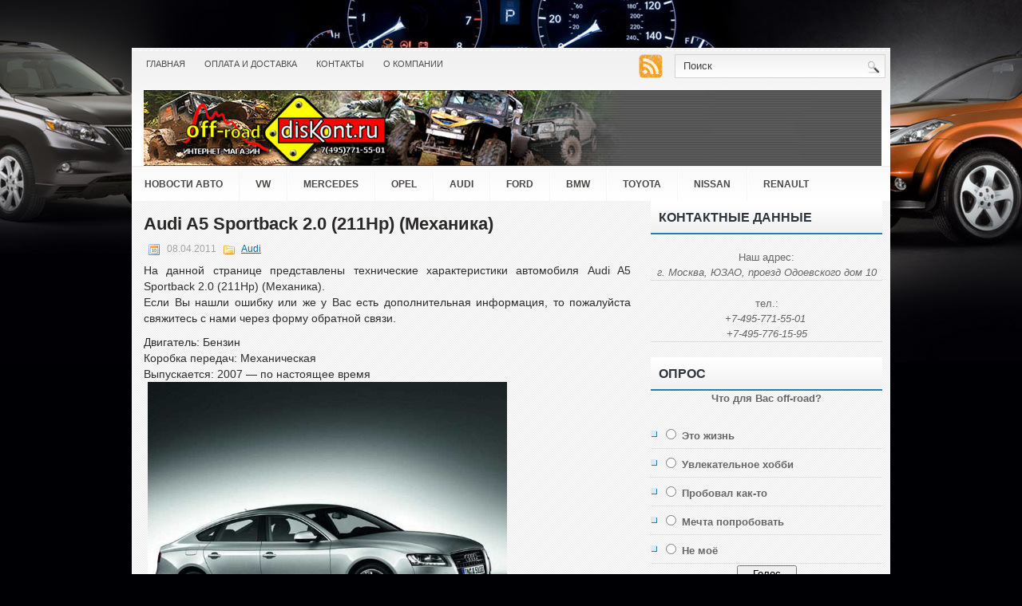

--- FILE ---
content_type: text/html; charset=UTF-8
request_url: https://www.off-road-diskont.ru/audi-a5-sportback-2-0-211hp-mexanika.html
body_size: 12043
content:
<!DOCTYPE html PUBLIC "-//W3C//DTD XHTML 1.0 Transitional//EN" "//www.w3.org/TR/xhtml1/DTD/xhtml1-transitional.dtd">
<html xmlns="//www.w3.org/1999/xhtml" lang="ru-RU"
	prefix="og: https://ogp.me/ns#" >
<head profile="//gmpg.org/xfn/11">
<meta http-equiv="Content-Type" content="text/html; charset=UTF-8" />

<link rel="stylesheet" href="https://www.off-road-diskont.ru/wp-content/themes/BaikalOffroad/css/screen.css" type="text/css" media="screen, projection" />
<link rel="stylesheet" href="https://www.off-road-diskont.ru/wp-content/themes/BaikalOffroad/css/print.css" type="text/css" media="print" />
<!--[if IE]><link rel="stylesheet" href="https://www.off-road-diskont.ru/wp-content/themes/BaikalOffroad/css/ie.css" type="text/css" media="screen, projection"><![endif]-->
<link rel="stylesheet" href="https://www.off-road-diskont.ru/wp-content/themes/BaikalOffroad/style.css" type="text/css" media="screen" />
<link rel="alternate" type="application/rss+xml" title="Автозапчасти, интернет магазин автозапчастей, тюнинг внедорожников, авто запчасти RSS Feed" href="https://www.off-road-diskont.ru/feed" />
<link rel="alternate" type="application/atom+xml" title="Автозапчасти, интернет магазин автозапчастей, тюнинг внедорожников, авто запчасти Atom Feed" href="https://www.off-road-diskont.ru/feed/atom" />
<link rel="pingback" href="https://www.off-road-diskont.ru/xmlrpc.php" />
<script src="https://www.off-road-diskont.ru/wp-content/themes/BaikalOffroad/menu/mootools-1.2.5-core-yc.js" type="text/javascript"></script>
<link rel="stylesheet" href="https://www.off-road-diskont.ru/wp-content/themes/BaikalOffroad/menu/MenuMatic.css" type="text/css" media="screen" charset="utf-8" />
<script src="https://www.off-road-diskont.ru/wp-content/themes/BaikalOffroad/menu/MenuMatic_0.68.3.js" type="text/javascript" charset="utf-8"></script>


		<!-- All in One SEO 4.0.18 -->
		<title>Характеристики Audi A5 Sportback 2.0 (211Hp) (Механика)</title>
		<meta name="description" content="Технические характеристики автомобиля Audi A5 Sportback 2.0 (211Hp) (Механика)."/>
		<meta name="robots" content="max-snippet:-1, max-image-preview:large, max-video-preview:-1"/>
		<meta name="keywords" content="a5 sportback,механическая,бензин,audi" />
		<link rel="canonical" href="https://www.off-road-diskont.ru/audi-a5-sportback-2-0-211hp-mexanika.html" />
		<meta property="og:site_name" content="Автозапчасти, интернет магазин автозапчастей, тюнинг внедорожников, авто запчасти | Off-road-diskont.ru -интернет магазин по продаже автомобильных запчастей. Тюнинг и запчасти к внедорожникам." />
		<meta property="og:type" content="article" />
		<meta property="og:title" content="Характеристики Audi A5 Sportback 2.0 (211Hp) (Механика)" />
		<meta property="og:description" content="Технические характеристики автомобиля Audi A5 Sportback 2.0 (211Hp) (Механика)." />
		<meta property="og:url" content="https://www.off-road-diskont.ru/audi-a5-sportback-2-0-211hp-mexanika.html" />
		<meta property="article:published_time" content="2011-04-08T01:27:58Z" />
		<meta property="article:modified_time" content="2011-04-08T01:27:58Z" />
		<meta property="twitter:card" content="summary" />
		<meta property="twitter:domain" content="www.off-road-diskont.ru" />
		<meta property="twitter:title" content="Характеристики Audi A5 Sportback 2.0 (211Hp) (Механика)" />
		<meta property="twitter:description" content="Технические характеристики автомобиля Audi A5 Sportback 2.0 (211Hp) (Механика)." />
		<meta name="google" content="nositelinkssearchbox" />
		<script type="application/ld+json" class="aioseo-schema">
			{"@context":"https:\/\/schema.org","@graph":[{"@type":"WebSite","@id":"https:\/\/www.off-road-diskont.ru\/#website","url":"https:\/\/www.off-road-diskont.ru\/","name":"\u0410\u0432\u0442\u043e\u0437\u0430\u043f\u0447\u0430\u0441\u0442\u0438, \u0438\u043d\u0442\u0435\u0440\u043d\u0435\u0442 \u043c\u0430\u0433\u0430\u0437\u0438\u043d \u0430\u0432\u0442\u043e\u0437\u0430\u043f\u0447\u0430\u0441\u0442\u0435\u0439, \u0442\u044e\u043d\u0438\u043d\u0433 \u0432\u043d\u0435\u0434\u043e\u0440\u043e\u0436\u043d\u0438\u043a\u043e\u0432, \u0430\u0432\u0442\u043e \u0437\u0430\u043f\u0447\u0430\u0441\u0442\u0438","description":"Off-road-diskont.ru -\u0438\u043d\u0442\u0435\u0440\u043d\u0435\u0442 \u043c\u0430\u0433\u0430\u0437\u0438\u043d \u043f\u043e \u043f\u0440\u043e\u0434\u0430\u0436\u0435 \u0430\u0432\u0442\u043e\u043c\u043e\u0431\u0438\u043b\u044c\u043d\u044b\u0445 \u0437\u0430\u043f\u0447\u0430\u0441\u0442\u0435\u0439. \u0422\u044e\u043d\u0438\u043d\u0433 \u0438 \u0437\u0430\u043f\u0447\u0430\u0441\u0442\u0438 \u043a \u0432\u043d\u0435\u0434\u043e\u0440\u043e\u0436\u043d\u0438\u043a\u0430\u043c.","publisher":{"@id":"https:\/\/www.off-road-diskont.ru\/#organization"}},{"@type":"Organization","@id":"https:\/\/www.off-road-diskont.ru\/#organization","name":"\u0410\u0432\u0442\u043e\u0437\u0430\u043f\u0447\u0430\u0441\u0442\u0438, \u0438\u043d\u0442\u0435\u0440\u043d\u0435\u0442 \u043c\u0430\u0433\u0430\u0437\u0438\u043d \u0430\u0432\u0442\u043e\u0437\u0430\u043f\u0447\u0430\u0441\u0442\u0435\u0439, \u0442\u044e\u043d\u0438\u043d\u0433 \u0432\u043d\u0435\u0434\u043e\u0440\u043e\u0436\u043d\u0438\u043a\u043e\u0432, \u0430\u0432\u0442\u043e \u0437\u0430\u043f\u0447\u0430\u0441\u0442\u0438","url":"https:\/\/www.off-road-diskont.ru\/"},{"@type":"BreadcrumbList","@id":"https:\/\/www.off-road-diskont.ru\/audi-a5-sportback-2-0-211hp-mexanika.html#breadcrumblist","itemListElement":[{"@type":"ListItem","@id":"https:\/\/www.off-road-diskont.ru\/#listItem","position":"1","item":{"@id":"https:\/\/www.off-road-diskont.ru\/#item","name":"\u0413\u043b\u0430\u0432\u043d\u0430\u044f","description":"Off-road-diskont.ru -\u0438\u043d\u0442\u0435\u0440\u043d\u0435\u0442 \u043c\u0430\u0433\u0430\u0437\u0438\u043d \u043f\u043e \u043f\u0440\u043e\u0434\u0430\u0436\u0435 \u0430\u0432\u0442\u043e\u043c\u043e\u0431\u0438\u043b\u044c\u043d\u044b\u0445 \u0437\u0430\u043f\u0447\u0430\u0441\u0442\u0435\u0439. \u0422\u044e\u043d\u0438\u043d\u0433 \u0438 \u0437\u0430\u043f\u0447\u0430\u0441\u0442\u0438 \u043a \u0432\u043d\u0435\u0434\u043e\u0440\u043e\u0436\u043d\u0438\u043a\u0430\u043c.","url":"https:\/\/www.off-road-diskont.ru\/"}}]},{"@type":"Person","@id":"https:\/\/www.off-road-diskont.ru\/author\/achcity#author","url":"https:\/\/www.off-road-diskont.ru\/author\/achcity","name":"achcity"},{"@type":"WebPage","@id":"https:\/\/www.off-road-diskont.ru\/audi-a5-sportback-2-0-211hp-mexanika.html#webpage","url":"https:\/\/www.off-road-diskont.ru\/audi-a5-sportback-2-0-211hp-mexanika.html","name":"\u0425\u0430\u0440\u0430\u043a\u0442\u0435\u0440\u0438\u0441\u0442\u0438\u043a\u0438 Audi A5 Sportback 2.0 (211Hp) (\u041c\u0435\u0445\u0430\u043d\u0438\u043a\u0430)","description":"\u0422\u0435\u0445\u043d\u0438\u0447\u0435\u0441\u043a\u0438\u0435 \u0445\u0430\u0440\u0430\u043a\u0442\u0435\u0440\u0438\u0441\u0442\u0438\u043a\u0438 \u0430\u0432\u0442\u043e\u043c\u043e\u0431\u0438\u043b\u044f Audi A5 Sportback 2.0 (211Hp) (\u041c\u0435\u0445\u0430\u043d\u0438\u043a\u0430).","inLanguage":"ru-RU","isPartOf":{"@id":"https:\/\/www.off-road-diskont.ru\/#website"},"breadcrumb":{"@id":"https:\/\/www.off-road-diskont.ru\/audi-a5-sportback-2-0-211hp-mexanika.html#breadcrumblist"},"author":"https:\/\/www.off-road-diskont.ru\/audi-a5-sportback-2-0-211hp-mexanika.html#author","creator":"https:\/\/www.off-road-diskont.ru\/audi-a5-sportback-2-0-211hp-mexanika.html#author","datePublished":"2011-04-08T01:27:58+00:00","dateModified":"2011-04-08T01:27:58+00:00"},{"@type":"Article","@id":"https:\/\/www.off-road-diskont.ru\/audi-a5-sportback-2-0-211hp-mexanika.html#article","name":"\u0425\u0430\u0440\u0430\u043a\u0442\u0435\u0440\u0438\u0441\u0442\u0438\u043a\u0438 Audi A5 Sportback 2.0 (211Hp) (\u041c\u0435\u0445\u0430\u043d\u0438\u043a\u0430)","description":"\u0422\u0435\u0445\u043d\u0438\u0447\u0435\u0441\u043a\u0438\u0435 \u0445\u0430\u0440\u0430\u043a\u0442\u0435\u0440\u0438\u0441\u0442\u0438\u043a\u0438 \u0430\u0432\u0442\u043e\u043c\u043e\u0431\u0438\u043b\u044f Audi A5 Sportback 2.0 (211Hp) (\u041c\u0435\u0445\u0430\u043d\u0438\u043a\u0430).","headline":"Audi A5 Sportback 2.0 (211Hp) (\u041c\u0435\u0445\u0430\u043d\u0438\u043a\u0430)","author":{"@id":"https:\/\/www.off-road-diskont.ru\/author\/achcity#author"},"publisher":{"@id":"https:\/\/www.off-road-diskont.ru\/#organization"},"datePublished":"2011-04-08T01:27:58+00:00","dateModified":"2011-04-08T01:27:58+00:00","commentCount":"3","articleSection":"Audi, \u0411\u0435\u043d\u0437\u0438\u043d, \u041c\u0435\u0445\u0430\u043d\u0438\u043a\u0430","mainEntityOfPage":{"@id":"https:\/\/www.off-road-diskont.ru\/audi-a5-sportback-2-0-211hp-mexanika.html#webpage"},"isPartOf":{"@id":"https:\/\/www.off-road-diskont.ru\/audi-a5-sportback-2-0-211hp-mexanika.html#webpage"},"image":{"@type":"ImageObject","@id":"https:\/\/www.off-road-diskont.ru\/#articleImage","url":"https:\/\/www.off-road-diskont.ru\/wp-content\/uploads\/1482.jpg"}}]}
		</script>
		<!-- All in One SEO -->

<link rel='dns-prefetch' href='//s.w.org' />
		<script type="text/javascript">
			window._wpemojiSettings = {"baseUrl":"https:\/\/s.w.org\/images\/core\/emoji\/11\/72x72\/","ext":".png","svgUrl":"https:\/\/s.w.org\/images\/core\/emoji\/11\/svg\/","svgExt":".svg","source":{"concatemoji":"https:\/\/www.off-road-diskont.ru\/wp-includes\/js\/wp-emoji-release.min.js?ver=4.9.28"}};
			!function(e,a,t){var n,r,o,i=a.createElement("canvas"),p=i.getContext&&i.getContext("2d");function s(e,t){var a=String.fromCharCode;p.clearRect(0,0,i.width,i.height),p.fillText(a.apply(this,e),0,0);e=i.toDataURL();return p.clearRect(0,0,i.width,i.height),p.fillText(a.apply(this,t),0,0),e===i.toDataURL()}function c(e){var t=a.createElement("script");t.src=e,t.defer=t.type="text/javascript",a.getElementsByTagName("head")[0].appendChild(t)}for(o=Array("flag","emoji"),t.supports={everything:!0,everythingExceptFlag:!0},r=0;r<o.length;r++)t.supports[o[r]]=function(e){if(!p||!p.fillText)return!1;switch(p.textBaseline="top",p.font="600 32px Arial",e){case"flag":return s([55356,56826,55356,56819],[55356,56826,8203,55356,56819])?!1:!s([55356,57332,56128,56423,56128,56418,56128,56421,56128,56430,56128,56423,56128,56447],[55356,57332,8203,56128,56423,8203,56128,56418,8203,56128,56421,8203,56128,56430,8203,56128,56423,8203,56128,56447]);case"emoji":return!s([55358,56760,9792,65039],[55358,56760,8203,9792,65039])}return!1}(o[r]),t.supports.everything=t.supports.everything&&t.supports[o[r]],"flag"!==o[r]&&(t.supports.everythingExceptFlag=t.supports.everythingExceptFlag&&t.supports[o[r]]);t.supports.everythingExceptFlag=t.supports.everythingExceptFlag&&!t.supports.flag,t.DOMReady=!1,t.readyCallback=function(){t.DOMReady=!0},t.supports.everything||(n=function(){t.readyCallback()},a.addEventListener?(a.addEventListener("DOMContentLoaded",n,!1),e.addEventListener("load",n,!1)):(e.attachEvent("onload",n),a.attachEvent("onreadystatechange",function(){"complete"===a.readyState&&t.readyCallback()})),(n=t.source||{}).concatemoji?c(n.concatemoji):n.wpemoji&&n.twemoji&&(c(n.twemoji),c(n.wpemoji)))}(window,document,window._wpemojiSettings);
		</script>
		<style type="text/css">
img.wp-smiley,
img.emoji {
	display: inline !important;
	border: none !important;
	box-shadow: none !important;
	height: 1em !important;
	width: 1em !important;
	margin: 0 .07em !important;
	vertical-align: -0.1em !important;
	background: none !important;
	padding: 0 !important;
}
</style>
<link rel='stylesheet' id='contact-form-7-css'  href='https://www.off-road-diskont.ru/wp-content/plugins/contact-form-7/includes/css/styles.css?ver=5.1.7' type='text/css' media='all' />
<link rel='stylesheet' id='wp-polls-css'  href='https://www.off-road-diskont.ru/wp-content/plugins/wp-polls/polls-css.css?ver=2.75.6' type='text/css' media='all' />
<style id='wp-polls-inline-css' type='text/css'>
.wp-polls .pollbar {
	margin: 1px;
	font-size: 6px;
	line-height: 8px;
	height: 8px;
	background-image: url('https://www.off-road-diskont.ru/wp-content/plugins/wp-polls/images/default/pollbg.gif');
	border: 1px solid #c8c8c8;
}

</style>
<script type='text/javascript' src='https://www.off-road-diskont.ru/wp-includes/js/jquery/jquery.js?ver=1.12.4'></script>
<script type='text/javascript' src='https://www.off-road-diskont.ru/wp-includes/js/jquery/jquery-migrate.min.js?ver=1.4.1'></script>
<link rel='https://api.w.org/' href='https://www.off-road-diskont.ru/wp-json/' />
<link rel="alternate" type="application/json+oembed" href="https://www.off-road-diskont.ru/wp-json/oembed/1.0/embed?url=https%3A%2F%2Fwww.off-road-diskont.ru%2Faudi-a5-sportback-2-0-211hp-mexanika.html" />
<link rel="alternate" type="text/xml+oembed" href="https://www.off-road-diskont.ru/wp-json/oembed/1.0/embed?url=https%3A%2F%2Fwww.off-road-diskont.ru%2Faudi-a5-sportback-2-0-211hp-mexanika.html&#038;format=xml" />
<script type="text/javascript">
	window._wp_rp_static_base_url = 'https://wprp.zemanta.com/static/';
	window._wp_rp_wp_ajax_url = "https://www.off-road-diskont.ru/wp-admin/admin-ajax.php";
	window._wp_rp_plugin_version = '3.6.4';
	window._wp_rp_post_id = '748';
	window._wp_rp_num_rel_posts = '5';
	window._wp_rp_thumbnails = false;
	window._wp_rp_post_title = 'Audi+A5+Sportback+2.0+%28211Hp%29+%28%D0%9C%D0%B5%D1%85%D0%B0%D0%BD%D0%B8%D0%BA%D0%B0%29';
	window._wp_rp_post_tags = ['%D0%91%D0%B5%D0%BD%D0%B7%D0%B8%D0%BD', '%D0%9C%D0%B5%D1%85%D0%B0%D0%BD%D0%B8%D0%BA%D0%B0', 'audi', '96', '20', 'a', '4', '98', 'bb', '5', 'titl', 'audi', '6', '100', '120', '16', '2007'];
	window._wp_rp_promoted_content = true;
</script>
<link rel="stylesheet" href="https://www.off-road-diskont.ru/wp-content/plugins/wp-page-numbers/tiny/wp-page-numbers.css" type="text/css" media="screen" /></head>
<body>
<script type="text/javascript">
	window.addEvent('domready', function() {			
			var myMenu = new MenuMatic();
	});	
</script>
	<div id="wrapper">
		<div id="container" class="container">  
			<div class="span-24">
				<div class="span-14">
                    <div id="pagemenucontainer">
					                        <ul id="pagemenu">
    						<li ><a href="https://www.off-road-diskont.ru/">Главная</a></li>
    						<li class="page_item page-item-19533"><a href="https://www.off-road-diskont.ru/oplata-i-dostavka">Оплата и доставка</a></li>
<li class="page_item page-item-18"><a href="https://www.off-road-diskont.ru/contacts">Контакты</a></li>
<li class="page_item page-item-19530"><a href="https://www.off-road-diskont.ru/about">О компании</a></li>
    					</ul>
                                            </div>
				</div>
                
                <div class="span-3 feedtwitter">
										<a rel="nofollow" href="https://www.off-road-diskont.ru/feed" title="Подписаться на RSS" ><img src="https://www.off-road-diskont.ru/wp-content/themes/BaikalOffroad/images/rss.png" alt="RSS" style="margin:0 4px 0 0;"  /></a>
					</div>
                
				<div id="topsearch" class="span-7 last">
					 
<div id="search">
    <form method="get" id="searchform" action="https://www.off-road-diskont.ru/"> 
        <input type="text" value="Поиск" 
            name="s" id="s"  onblur="if (this.value == '')  {this.value = 'Поиск';}"  
            onfocus="if (this.value == 'Поиск') {this.value = '';}" />
        <input type="image" src="https://www.off-road-diskont.ru/wp-content/themes/BaikalOffroad/images/search.gif" style="border:0; vertical-align: top;" /> 
    </form>
</div> 
				</div>
			</div>
				<div class="span-11">
					<div id="header" class="span-24">
													<a href="https://www.off-road-diskont.ru"><img src="https://www.off-road-diskont.ru/wp-content/themes/BaikalOffroad/images/logo_new.jpg" alt="Автозапчасти, интернет магазин автозапчастей, тюнинг внедорожников, авто запчасти" title="Автозапчасти, интернет магазин автозапчастей, тюнинг внедорожников, авто запчасти" class="logoimg" /></a>
							<div style="float: right;margin-right: 75px;margin-top: 15px;"><script async src="//pagead2.googlesyndication.com/pagead/js/adsbygoogle.js"></script>
<!-- 468_60_bai -->
<ins class="adsbygoogle"
     style="display:inline-block;width:468px;height:60px"
     data-ad-client="ca-pub-2129456914848413"
     data-ad-slot="2237381896"></ins>
<script>
(adsbygoogle = window.adsbygoogle || []).push({});
</script></div>
					</div>
					
				
				</div>
			
			<div class="span-24">
				<div id="navcontainer">
					<ul id="nav" class="menu"><li id="menu-item-19128" class="menu-item menu-item-type-taxonomy menu-item-object-category menu-item-19128"><a title="Новости из мира автомобилей" href="https://www.off-road-diskont.ru/marka/news">Новости авто</a></li>
<li id="menu-item-19118" class="menu-item menu-item-type-taxonomy menu-item-object-category menu-item-19118"><a title="Автомобили Volkswagen" href="https://www.off-road-diskont.ru/marka/volkswagen">VW</a></li>
<li id="menu-item-19119" class="menu-item menu-item-type-taxonomy menu-item-object-category menu-item-19119"><a title="Автомобили Mercedes-Benz" href="https://www.off-road-diskont.ru/marka/mercedes-benz">Mercedes</a></li>
<li id="menu-item-19120" class="menu-item menu-item-type-taxonomy menu-item-object-category menu-item-19120"><a title="Автомобили Opel" href="https://www.off-road-diskont.ru/marka/opel">Opel</a></li>
<li id="menu-item-19121" class="menu-item menu-item-type-taxonomy menu-item-object-category current-post-ancestor current-menu-parent current-post-parent menu-item-19121"><a title="Автомобили Audi" href="https://www.off-road-diskont.ru/marka/audi">Audi</a></li>
<li id="menu-item-19122" class="menu-item menu-item-type-taxonomy menu-item-object-category menu-item-19122"><a title="Автомобили Ford" href="https://www.off-road-diskont.ru/marka/ford">Ford</a></li>
<li id="menu-item-19123" class="menu-item menu-item-type-taxonomy menu-item-object-category menu-item-19123"><a title="Автомобили BMW" href="https://www.off-road-diskont.ru/marka/bmw">BMW</a></li>
<li id="menu-item-19124" class="menu-item menu-item-type-taxonomy menu-item-object-category menu-item-19124"><a title="Автомобили Toyata" href="https://www.off-road-diskont.ru/marka/toyota">Toyota</a></li>
<li id="menu-item-19125" class="menu-item menu-item-type-taxonomy menu-item-object-category menu-item-19125"><a title="Автомобили Nissan" href="https://www.off-road-diskont.ru/marka/nissan">Nissan</a></li>
<li id="menu-item-19126" class="menu-item menu-item-type-taxonomy menu-item-object-category menu-item-19126"><a title="Автомобили Renault" href="https://www.off-road-diskont.ru/marka/renault">Renault</a></li>
<li id="menu-item-19127" class="menu-item menu-item-type-taxonomy menu-item-object-category menu-item-19127"><a title="Автомобили Peugeot" href="https://www.off-road-diskont.ru/marka/peugeot">Peugeot</a></li>
</ul>				</div>
			</div>	<div class="span-24" id="contentwrap">	
			<div class="span-16">
				<div id="content">	
						
												<div class="post-748 post type-post status-publish format-standard hentry category-audi tag-benzin tag-mexanika" id="post-748">
							<h1 class="title">Audi A5 Sportback 2.0 (211Hp) (Механика)</h1>
							<div class="postdate"><img src="https://www.off-road-diskont.ru/wp-content/themes/BaikalOffroad/images/date.png" alt="Дата публикации" /> 08.04.2011 <img src="https://www.off-road-diskont.ru/wp-content/themes/BaikalOffroad/images/folder.png" alt="Рубрика" /> <a href="https://www.off-road-diskont.ru/marka/audi" rel="category tag">Audi</a> </div>
			
							<div class="entry">
								<p>На данной странице представлены технические характеристики автомобиля Audi A5 Sportback 2.0 (211Hp) (Механика).<span id="more-748"></span><br />
Если Вы нашли ошибку или же у Вас есть дополнительная информация, то пожалуйста свяжитесь с нами через форму обратной связи.</p>
<p>Двигатель: Бензин<br />
Коробка передач: Механическая<br />
Выпускается: 2007 &#8212; по настоящее время<br />
<a href="https://www.off-road-diskont.ru/wp-content/uploads/1482.jpg" target="_blank"><img src="https://www.off-road-diskont.ru/wp-content/uploads/1482.jpg" alt="Audi A5 Sportback 2.0 (211Hp) (Механика)" title="Характеристики Audi A5 Sportback 2.0 (211Hp) (Механика)" width="450" class="aligncenter"/></a></p>
<p><b>Кузов Audi A5 Sportback:</b><br />
Кол-во дверей в авто: 5<br />
Предусмотренное кол-во мест: 4<br />
Длина авто (мм): 4711<br />
Ширина авто (мм): 1854<br />
Высота авто (мм): 1391<br />
Межосевое расстояние колёс &#8212; колёсная база (мм): 2810<br />
Дорожный просвет &#8212; клиренс (мм): 120<br />
Полезный объём багажника (л): 480  980<br />
Передняя колея (ширина в мм): 1590<br />
Задняя колея (ширина в мм): 1575<br />
Снаряженная масса (кг): 1575<br />
Максимальная масса, кг: 2105</p>
<p><b>Характеристики двигателя:</b><br />
Расположение: переднее, продольное<br />
Цилиндры и их расположение: 4, рядное<br />
Клапаны: 16<br />
Объём (см<sup>3</sup>): 1984<br />
Мощность двиг-ля (л.с.): 211/155/4300/6000<br />
Крутящий момент двиг-ля (Нм/оборотов в мин): 350/1500/4200<br />
Подача топлива: непосредственный впрыск в камеру сгорания<br />
Тип системы нагнетания: турбонаддув с промежуточным охлаждением воздуха<br />
D цилиндра и длина хода поршня (мм): 82.5&#215;92.8</p>
<p><b>Тип трансмиссии:</b><br />
КПП: механическая<br />
Число передач: 6<br />
Тип привода: полный</p>
<p><b>Описание ходовой части:</b><br />
Подвеска передняя (тип): непружинная, зависимая<br />
Подвеска задняя (тип): непружинная, зависимая<br />
Шины: 225/50/R17</p>
<p><b>Система тормозов:</b><br />
Тормоза на передней оси: вентилируемые дисковые<br />
Тормоза на задней оси: дисковые</p>
<p><b>Динамика:</b><br />
Максимальная скорость (км/ч): 9.6<br />
Разгон до ста км/ч (сек): 6.7</p>
<p><b>Расчетный расход потребляемого топлива:</b><br />
Городской цикл (литров на 100 км): 9.8<br />
Загородный цикл (литров на 100 км): 5.9<br />
Средний условный (литров на 100 км): 7.3<br />
Ёмкость бака, л: 64<br />
Тип используемого топлива: АИ-95</p>
<p>Если Вы были или же являетесь владельцем данного автомобиля, то оставьте пожалуйста <strong>отзыв на Audi A5 Sportback 2.0 (211Hp) (Механика)</strong> &#8212; поделитесь своим мнением.</p>

<div class="wp_rp_wrap  wp_rp_plain" id="wp_rp_first"><div class="wp_rp_content"><h3 class="related_post_title">Смотрите также:</h3><ul class="related_post wp_rp"><li data-position="0" data-poid="in-836" data-post-type="none" ><a href="https://www.off-road-diskont.ru/audi-a5-sportback-2-0-tfsi-211hp-mexanika.html" class="wp_rp_title">Audi A5 Sportback 2.0 TFSI (211Hp) (Механика)</a></li><li data-position="1" data-poid="in-794" data-post-type="none" ><a href="https://www.off-road-diskont.ru/audi-a5-sportback-2-0-tfsi-180hp-mexanika.html" class="wp_rp_title">Audi A5 Sportback 2.0 TFSI (180Hp) (Механика)</a></li><li data-position="2" data-poid="in-18631" data-post-type="none" ><a href="https://www.off-road-diskont.ru/volvo-s80-2-0-145hp-mexanika.html" class="wp_rp_title">Volvo S80 2.0 (145Hp) (Механика)</a></li><li data-position="3" data-poid="in-521" data-post-type="none" ><a href="https://www.off-road-diskont.ru/audi-s3-sportback-facelift-2-0-256hp-mexanika.html" class="wp_rp_title">Audi S3 Sportback (facelift) 2.0 (256Hp) (Механика)</a></li><li data-position="4" data-poid="in-818" data-post-type="none" ><a href="https://www.off-road-diskont.ru/audi-a3-2-0-fsi-150hp-mexanika.html" class="wp_rp_title">Audi A3 2.0 FSI (150Hp) (Механика)</a></li></ul></div></div>
															</div>
							<div class="postmeta"> <img src="https://www.off-road-diskont.ru/wp-content/themes/BaikalOffroad/images/tag.png" alt="Метка" /> Метки: <a href="https://www.off-road-diskont.ru/metka/benzin" rel="tag">Бензин</a>, <a href="https://www.off-road-diskont.ru/metka/mexanika" rel="tag">Механика</a></div>
						
							<!--<div class="navigation clearfix">
								<div class="alignleft">&laquo; <a href="https://www.off-road-diskont.ru/skoda-130-gl-53hp-mexanika.html" rel="prev">Skoda 130 GL (53Hp) (Механика)</a></div>
								<div class="alignright"><a href="https://www.off-road-diskont.ru/opel-astra-caravan-2-0-di-82hp-mexanika.html" rel="next">Opel Astra Caravan 2.0 DI (82Hp) (Механика)</a> &raquo;</div>
							</div>-->
							
															Вы можете оставить комментарий. Однако помните, что размещение ссылок запрещено.
	
													</div><!--/post-748-->
						
				
<!-- You can start editing here. -->

	<h5 id="comments">3 комментария к Audi A5 Sportback 2.0 (211Hp) (Механика)</h5>

	<ol class="commentlist">
	    <li class="comment even thread-even depth-1" id="li-comment-2293">
        <div id="div-comment-2293" class="comment-body">
 
            <div class="comment-author vcard">
					<cite class="fn">Алексей Максимович</cite> <span class="says">says:</span></div>	
			<p><p>Такой автомобиль у сестры &#8212; рабочая лошадка.</p>
</p>
            <div class="reply">
                             </div>
        </div>
    </li>
    </li><!-- #comment-## -->
    <li class="comment odd alt thread-odd thread-alt depth-1" id="li-comment-2294">
        <div id="div-comment-2294" class="comment-body">
 
            <div class="comment-author vcard">
					<cite class="fn">Петя Сергеевич</cite> <span class="says">says:</span></div>	
			<p><p>Такая машина у родственника &#8212; уж очень специфично</p>
</p>
            <div class="reply">
                             </div>
        </div>
    </li>
    </li><!-- #comment-## -->
    <li class="comment even thread-even depth-1" id="li-comment-2295">
        <div id="div-comment-2295" class="comment-body">
 
            <div class="comment-author vcard">
					<cite class="fn">Женя Тоскливый</cite> <span class="says">says:</span></div>	
			<p><p>Такой автомобиль у родственника &#8212; так себе аппарат.</p>
</p>
            <div class="reply">
                             </div>
        </div>
    </li>
    </li><!-- #comment-## -->
	</ol>

	<div class="navigation">
		<div class="alignleft"></div>
		<div class="alignright"></div>
	</div>
 


<div id="respond">

<h5>Оставить комментарий</h5>

<div class="cancel-comment-reply">
	<small><a rel="nofollow" id="cancel-comment-reply-link" href="/audi-a5-sportback-2-0-211hp-mexanika.html#respond" style="display:none;">Нажмите, чтобы отменить ответ.</a></small>
</div>


<form action="https://www.off-road-diskont.ru/wp-comments-post.php" method="post" id="commentform">


<p><input type="text" name="author" id="author" value="" size="22" tabindex="1" aria-required='true' />
<label for="author"><small>Имя (обязательно)</small></label></p>

<p><input type="text" name="email" id="email" value="" size="22" tabindex="2" aria-required='true' />
<label for="email"><small>EMail (не будет опубликовано) (обязательно)</small></label></p>

<p><input type="text" name="url" id="url" value="" size="22" tabindex="3" />
<label for="url"><small>Вебсайт</small></label></p>


<!--<p><small><strong>XHTML:</strong> You can use these tags: <code>&lt;a href=&quot;&quot; title=&quot;&quot;&gt; &lt;abbr title=&quot;&quot;&gt; &lt;acronym title=&quot;&quot;&gt; &lt;b&gt; &lt;blockquote cite=&quot;&quot;&gt; &lt;cite&gt; &lt;code&gt; &lt;del datetime=&quot;&quot;&gt; &lt;em&gt; &lt;i&gt; &lt;q cite=&quot;&quot;&gt; &lt;s&gt; &lt;strike&gt; &lt;strong&gt; </code></small></p>-->

<p><textarea name="comment" id="comment" cols="100%" rows="10" tabindex="4"></textarea></p>

<p><input name="submit" type="submit" id="submit" tabindex="5" value="Отправить" />
<input type='hidden' name='comment_post_ID' value='748' id='comment_post_ID' />
<input type='hidden' name='comment_parent' id='comment_parent' value='0' />
</p>
<p style="display: none;"><input type="hidden" id="akismet_comment_nonce" name="akismet_comment_nonce" value="99e0d08514" /></p><input type="hidden" id="ak_js" name="ak_js" value="65"/><textarea name="ak_hp_textarea" cols="45" rows="8" maxlength="100" style="display: none !important;"></textarea>
</form>

</div>

				
							
							</div>
			</div>
		<div class="span-8 last">
	<div class="sidebar">
         
        
         
	
        
		<ul>
			<li id="custom_html-2" class="widget_text widget widget_custom_html"><h5 class="widgettitle">Контактные данные</h5><div class="textwidget custom-html-widget"><div align="center"><br />
Наш адрес:<br />
<em>г. Москва, ЮЗАО, проезд Одоевского дом 10</em>
</div>
<hr />
<div align="center">тел.:<br />
<em>+7-495-771-55-01 </em><br />
<em>+7-495-776-15-95</em><br />
</div><hr /></div></li><li id="polls-widget-2" class="widget widget_polls-widget"><h5 class="widgettitle">Опрос</h5><div id="polls-1" class="wp-polls">
	<form id="polls_form_1" class="wp-polls-form" action="/index.php" method="post">
		<p style="display: none;"><input type="hidden" id="poll_1_nonce" name="wp-polls-nonce" value="6e92eb9dea" /></p>
		<p style="display: none;"><input type="hidden" name="poll_id" value="1" /></p>
		<p style="text-align: center;"><strong>Что для Вас off-road?</strong></p><div id="polls-1-ans" class="wp-polls-ans"><ul class="wp-polls-ul">
		<li><input type="radio" id="poll-answer-1" name="poll_1" value="1" /> <label for="poll-answer-1">Это жизнь</label></li>
		<li><input type="radio" id="poll-answer-2" name="poll_1" value="2" /> <label for="poll-answer-2">Увлекательное хобби</label></li>
		<li><input type="radio" id="poll-answer-3" name="poll_1" value="3" /> <label for="poll-answer-3">Пробовал как-то</label></li>
		<li><input type="radio" id="poll-answer-4" name="poll_1" value="4" /> <label for="poll-answer-4">Мечта попробовать</label></li>
		<li><input type="radio" id="poll-answer-5" name="poll_1" value="5" /> <label for="poll-answer-5">Не моё</label></li>
		</ul><p style="text-align: center;"><input type="button" name="vote" value="   Голос   " class="Buttons" onclick="poll_vote(1);" onkeypress="poll_result(1);" /></p><p style="text-align: center;"><a href="#ViewPollResults" onclick="poll_result(1); return false;" onkeypress="poll_result(1); return false;" title="Просмотреть результаты опроса">Просмотреть результаты</a></p></div>
	</form>
</div>
<div id="polls-1-loading" class="wp-polls-loading"><img src="https://www.off-road-diskont.ru/wp-content/plugins/wp-polls/images/loading.gif" width="16" height="16" alt="Загрузка ..." title="Загрузка ..." class="wp-polls-image" />&nbsp;Загрузка ...</div>
</li><li id="text-2" class="widget widget_text"><h5 class="widgettitle">Автомобили</h5>			<div class="textwidget"><strong><a href="https://www.off-road-diskont.ru/marka/acura" title="Технические характеристики автомобилей Acura">Acura</a> <a href="https://www.off-road-diskont.ru/marka/alfa-romeo" title="Технические характеристики автомобилей Alfa Romeo">Alfa Romeo</a> <a href="https://www.off-road-diskont.ru/marka/alpina" title="Технические характеристики автомобилей Alpina">Alpina</a> <a href="https://www.off-road-diskont.ru/marka/aston-martin" title="Технические характеристики автомобилей Aston Martin">Aston Martin</a> <a href="https://www.off-road-diskont.ru/marka/audi" title="Технические характеристики автомобилей Audi">Audi</a> <a href="https://www.off-road-diskont.ru/marka/bentley" title="Технические характеристики автомобилей Bentley">Bentley</a> <a href="https://www.off-road-diskont.ru/marka/bio-auto" title="Технические характеристики автомобилей Bio Auto">Bio Auto</a> <a href="https://www.off-road-diskont.ru/marka/bmw" title="Технические характеристики автомобилей BMW">BMW</a> <a href="https://www.off-road-diskont.ru/marka/brilliance" title="Технические характеристики автомобилей Brilliance">Brilliance</a> <a href="https://www.off-road-diskont.ru/marka/bristol" title="Технические характеристики автомобилей Bristol">Bristol</a> <a href="https://www.off-road-diskont.ru/marka/bugatti" title="Технические характеристики автомобилей Bugatti">Bugatti</a> <a href="https://www.off-road-diskont.ru/marka/buick" title="Технические характеристики автомобилей Buick">Buick</a> <a href="https://www.off-road-diskont.ru/marka/byd" title="Технические характеристики автомобилей BYD">BYD</a> <a href="https://www.off-road-diskont.ru/marka/cadillac" title="Технические характеристики автомобилей Cadillac">Cadillac</a> <a href="https://www.off-road-diskont.ru/marka/caterham" title="Технические характеристики автомобилей Caterham">Caterham</a> <a href="https://www.off-road-diskont.ru/marka/chana" title="Технические характеристики автомобилей Chana">Chana</a> <a href="https://www.off-road-diskont.ru/marka/chery" title="Технические характеристики автомобилей Chery">Chery</a> <a href="https://www.off-road-diskont.ru/marka/chevrolet" title="Технические характеристики автомобилей Chevrolet">Chevrolet</a> <a href="https://www.off-road-diskont.ru/marka/chrysler" title="Технические характеристики автомобилей Chrysler">Chrysler</a> <a href="https://www.off-road-diskont.ru/marka/citroen" title="Технические характеристики автомобилей Citroen">Citroen</a> <a href="https://www.off-road-diskont.ru/marka/cizeta" title="Технические характеристики автомобилей Cizeta">Cizeta</a> <a href="https://www.off-road-diskont.ru/marka/dacia" title="Технические характеристики автомобилей Dacia">Dacia</a> <a href="https://www.off-road-diskont.ru/marka/dadi" title="Технические характеристики автомобилей Dadi">Dadi</a> <a href="https://www.off-road-diskont.ru/marka/daewoo" title="Технические характеристики автомобилей Daewoo">Daewoo</a> <a href="https://www.off-road-diskont.ru/marka/daihatsu" title="Технические характеристики автомобилей Daihatsu">Daihatsu</a> <a href="https://www.off-road-diskont.ru/marka/de-lorean" title="Технические характеристики автомобилей De Lorean">De Lorean</a> <a href="https://www.off-road-diskont.ru/marka/de-tomaso" title="Технические характеристики автомобилей De Tomaso">De Tomaso</a> <a href="https://www.off-road-diskont.ru/marka/derways" title="Технические характеристики автомобилей Derways">Derways</a> <a href="https://www.off-road-diskont.ru/marka/dodge" title="Технические характеристики автомобилей Dodge">Dodge</a> <a href="https://www.off-road-diskont.ru/marka/eagle" title="Технические характеристики автомобилей Eagle">Eagle</a> <a href="https://www.off-road-diskont.ru/marka/faw" title="Технические характеристики автомобилей Faw">Faw</a> <a href="https://www.off-road-diskont.ru/marka/ferrari" title="Технические характеристики автомобилей Ferrari">Ferrari</a> <a href="https://www.off-road-diskont.ru/marka/fiat" title="Технические характеристики автомобилей Fiat">Fiat</a> <a href="https://www.off-road-diskont.ru/marka/fisker" title="Технические характеристики автомобилей Fisker">Fisker</a> <a href="https://www.off-road-diskont.ru/marka/ford" title="Технические характеристики автомобилей Ford">Ford</a> <a href="https://www.off-road-diskont.ru/marka/geely" title="Технические характеристики автомобилей Geely">Geely</a> <a href="https://www.off-road-diskont.ru/marka/gmc" title="Технические характеристики автомобилей GMC">GMC</a> <a href="https://www.off-road-diskont.ru/marka/great-wall" title="Технические характеристики автомобилей Great Wall">Great Wall</a> <a href="https://www.off-road-diskont.ru/marka/groz" title="Технические характеристики автомобилей Groz">Groz</a> <a href="https://www.off-road-diskont.ru/marka/hafei" title="Технические характеристики автомобилей Hafei">Hafei</a> <a href="https://www.off-road-diskont.ru/marka/haima" title="Технические характеристики автомобилей Haima">Haima</a> <a href="https://www.off-road-diskont.ru/marka/hindustan" title="Технические характеристики автомобилей Hindustan">Hindustan</a> <a href="https://www.off-road-diskont.ru/marka/holden" title="Технические характеристики автомобилей Holden">Holden</a> <a href="https://www.off-road-diskont.ru/marka/honda" title="Технические характеристики автомобилей Honda">Honda</a> <a href="https://www.off-road-diskont.ru/marka/hummer" title="Технические характеристики автомобилей Hummer">Hummer</a> <a href="https://www.off-road-diskont.ru/marka/hyundai" title="Технические характеристики автомобилей Hyundai">Hyundai</a> <a href="https://www.off-road-diskont.ru/marka/infiniti" title="Технические характеристики автомобилей Infiniti">Infiniti</a> <a href="https://www.off-road-diskont.ru/marka/iran-khodro" title="Технические характеристики автомобилей Iran Khodro">Iran Khodro</a> <a href="https://www.off-road-diskont.ru/marka/isdera" title="Технические характеристики автомобилей Isdera">Isdera</a> <a href="https://www.off-road-diskont.ru/marka/isuzu" title="Технические характеристики автомобилей Isuzu">Isuzu</a> <a href="https://www.off-road-diskont.ru/marka/jac" title="Технические характеристики автомобилей Jac">Jac</a> <a href="https://www.off-road-diskont.ru/marka/jaguar" title="Технические характеристики автомобилей Jaguar">Jaguar</a> <a href="https://www.off-road-diskont.ru/marka/jeep" title="Технические характеристики автомобилей Jeep">Jeep</a> <a href="https://www.off-road-diskont.ru/marka/kia" title="Технические характеристики автомобилей Kia">Kia</a> <a href="https://www.off-road-diskont.ru/marka/koenigsegg" title="Технические характеристики автомобилей Koenigsegg">Koenigsegg</a> <a href="https://www.off-road-diskont.ru/marka/lamborghini" title="Технические характеристики автомобилей Lamborghini">Lamborghini</a> <a href="https://www.off-road-diskont.ru/marka/lancia" title="Технические характеристики автомобилей Lancia">Lancia</a> <a href="https://www.off-road-diskont.ru/marka/land-rover" title="Технические характеристики автомобилей Land Rover">Land Rover</a> <a href="https://www.off-road-diskont.ru/marka/lexus" title="Технические характеристики автомобилей Lexus">Lexus</a> <a href="https://www.off-road-diskont.ru/marka/lifan" title="Технические характеристики автомобилей Lifan">Lifan</a> <a href="https://www.off-road-diskont.ru/marka/lincoln" title="Технические характеристики автомобилей Lincoln">Lincoln</a> <a href="https://www.off-road-diskont.ru/marka/lotus" title="Технические характеристики автомобилей Lotus">Lotus</a> <a href="https://www.off-road-diskont.ru/marka/maruti" title="Технические характеристики автомобилей Maruti">Maruti</a> <a href="https://www.off-road-diskont.ru/marka/maserati" title="Технические характеристики автомобилей Maserati">Maserati</a> <a href="https://www.off-road-diskont.ru/marka/maybach" title="Технические характеристики автомобилей Maybach">Maybach</a> <a href="https://www.off-road-diskont.ru/marka/mazda" title="Технические характеристики автомобилей Mazda">Mazda</a> <a href="https://www.off-road-diskont.ru/marka/mclaren" title="Технические характеристики автомобилей McLaren">McLaren</a> <a href="https://www.off-road-diskont.ru/marka/mercedes-benz" title="Технические характеристики автомобилей Mercedes-Benz">Mercedes-Benz</a> <a href="https://www.off-road-diskont.ru/marka/mercury" title="Технические характеристики автомобилей Mercury">Mercury</a> <a href="https://www.off-road-diskont.ru/marka/mg" title="Технические характеристики автомобилей MG">MG</a> <a href="https://www.off-road-diskont.ru/marka/mini" title="Технические характеристики автомобилей Mini">Mini</a> <a href="https://www.off-road-diskont.ru/marka/mitsubishi" title="Технические характеристики автомобилей Mitsubishi">Mitsubishi</a> <a href="https://www.off-road-diskont.ru/marka/morgan" title="Технические характеристики автомобилей Morgan">Morgan</a> <a href="https://www.off-road-diskont.ru/marka/nissan" title="Технические характеристики автомобилей Nissan">Nissan</a> <a href="https://www.off-road-diskont.ru/marka/noble" title="Технические характеристики автомобилей Noble">Noble</a> <a href="https://www.off-road-diskont.ru/marka/oldsmobile" title="Технические характеристики автомобилей Oldsmobile">Oldsmobile</a> <a href="https://www.off-road-diskont.ru/marka/opel" title="Технические характеристики автомобилей Opel">Opel</a> <a href="https://www.off-road-diskont.ru/marka/pagani" title="Технические характеристики автомобилей Pagani">Pagani</a> <a href="https://www.off-road-diskont.ru/marka/panoz" title="Технические характеристики автомобилей Panoz">Panoz</a> <a href="https://www.off-road-diskont.ru/marka/peugeot" title="Технические характеристики автомобилей Peugeot">Peugeot</a> <a href="https://www.off-road-diskont.ru/marka/plymouth" title="Технические характеристики автомобилей Plymouth">Plymouth</a> <a href="https://www.off-road-diskont.ru/marka/pontiac" title="Технические характеристики автомобилей Pontiac">Pontiac</a> <a href="https://www.off-road-diskont.ru/marka/porsche" title="Технические характеристики автомобилей Porsche">Porsche</a> <a href="https://www.off-road-diskont.ru/marka/proton" title="Технические характеристики автомобилей Proton">Proton</a> <a href="https://www.off-road-diskont.ru/marka/qvale" title="Технические характеристики автомобилей Qvale">Qvale</a> <a href="https://www.off-road-diskont.ru/marka/renault" title="Технические характеристики автомобилей Renault">Renault</a> <a href="https://www.off-road-diskont.ru/marka/rolls-royce" title="Технические характеристики автомобилей Rolls-Royce">Rolls-Royce</a> <a href="https://www.off-road-diskont.ru/marka/ronart" title="Технические характеристики автомобилей Ronart">Ronart</a> <a href="https://www.off-road-diskont.ru/marka/rover" title="Технические характеристики автомобилей Rover">Rover</a> <a href="https://www.off-road-diskont.ru/marka/saab" title="Технические характеристики автомобилей Saab">Saab</a> <a href="https://www.off-road-diskont.ru/marka/samsung" title="Технические характеристики автомобилей Samsung">Samsung</a> <a href="https://www.off-road-diskont.ru/marka/saturn" title="Технические характеристики автомобилей Saturn">Saturn</a> <a href="https://www.off-road-diskont.ru/marka/scion" title="Технические характеристики автомобилей Scion">Scion</a> <a href="https://www.off-road-diskont.ru/marka/seat" title="Технические характеристики автомобилей Seat">Seat</a> <a href="https://www.off-road-diskont.ru/marka/shuanghuan" title="Технические характеристики автомобилей ShuangHuan">ShuangHuan</a> <a href="https://www.off-road-diskont.ru/marka/skoda" title="Технические характеристики автомобилей Skoda">Skoda</a> <a href="https://www.off-road-diskont.ru/marka/smart" title="Технические характеристики автомобилей Smart">Smart</a> <a href="https://www.off-road-diskont.ru/marka/soueast" title="Технические характеристики автомобилей Soueast">Soueast</a> <a href="https://www.off-road-diskont.ru/marka/spyker" title="Технические характеристики автомобилей Spyker">Spyker</a> <a href="https://www.off-road-diskont.ru/marka/ssangyong" title="Технические характеристики автомобилей SsangYong">SsangYong</a> <a href="https://www.off-road-diskont.ru/marka/subaru" title="Технические характеристики автомобилей Subaru">Subaru</a> <a href="https://www.off-road-diskont.ru/marka/suzuki" title="Технические характеристики автомобилей Suzuki">Suzuki</a> <a href="https://www.off-road-diskont.ru/marka/tata" title="Технические характеристики автомобилей Tata">Tata</a> <a href="https://www.off-road-diskont.ru/marka/tesla" title="Технические характеристики автомобилей Tesla">Tesla</a> <a href="https://www.off-road-diskont.ru/marka/toyota" title="Технические характеристики автомобилей Toyota">Toyota</a> <a href="https://www.off-road-diskont.ru/marka/trabant" title="Технические характеристики автомобилей Trabant">Trabant</a> <a href="https://www.off-road-diskont.ru/marka/tvr" title="Технические характеристики автомобилей TVR">TVR</a> <a href="https://www.off-road-diskont.ru/marka/volkswagen" title="Технические характеристики автомобилей Volkswagen">Volkswagen</a> <a href="https://www.off-road-diskont.ru/marka/volvo" title="Технические характеристики автомобилей Volvo">Volvo</a> <a href="https://www.off-road-diskont.ru/marka/wartburg" title="Технические характеристики автомобилей Wartburg">Wartburg</a> <a href="https://www.off-road-diskont.ru/marka/zhongxing" title="Технические характеристики автомобилей Zhongxing">Zhongxing</a> <a href="https://www.off-road-diskont.ru/marka/vaz" title="Технические характеристики автомобилей ВАЗ">ВАЗ</a> <a href="https://www.off-road-diskont.ru/marka/gaz" title="Технические характеристики автомобилей ГАЗ">ГАЗ</a> <a href="https://www.off-road-diskont.ru/marka/zaz" title="Технические характеристики автомобилей ЗАЗ">ЗАЗ</a> <a href="https://www.off-road-diskont.ru/marka/zil" title="Технические характеристики автомобилей ЗИЛ">ЗИЛ</a> <a href="https://www.off-road-diskont.ru/marka/izh" title="Технические характеристики автомобилей ИЖ">ИЖ</a> <a href="https://www.off-road-diskont.ru/marka/moskvich" title="Технические характеристики автомобилей Москвич">Москвич</a> <a href="https://www.off-road-diskont.ru/marka/tagaz" title="Технические характеристики автомобилей ТагАЗ">ТагАЗ</a></strong></div>
		</li><li id="wp_ara_widget_random_posts-2" class="widget wp_ara_widget_random_posts"><h5 class="widgettitle">Сейчас смотрят</h5><ul>
<li><a href="https://www.off-road-diskont.ru/volkswagen-golf-variant-1-4-i-16v-80hp-mexanika.html">Volkswagen Golf Variant 1.4 i 16V (80Hp) (Механика)</a></li>
<li><a href="https://www.off-road-diskont.ru/chery-amulet-1-6-i-88hp-avtomat.html">Chery Amulet 1.6 i (88Hp) (Автомат)</a></li>
<li><a href="https://www.off-road-diskont.ru/acura-rl-3-5-i-v6-24v-228hp-avtomat.html">Acura RL 3.5 i V6 24V (228Hp) (Автомат)</a></li>
<li><a href="https://www.off-road-diskont.ru/citroen-xm-break-3-0-i-v6-170hp-avtomat.html">Citroen XM Break 3.0 i V6 (170Hp) (Автомат)</a></li>
<li><a href="https://www.off-road-diskont.ru/chevrolet-beretta-2-2-i-122hp-avtomat.html">Chevrolet Beretta 2.2 i (122Hp) (Автомат)</a></li>
</ul>
</li>		<li id="recent-posts-2" class="widget widget_recent_entries">		<h5 class="widgettitle">Новости</h5>		<ul>
											<li>
					<a href="https://www.off-road-diskont.ru/samosvaly-howo-obzor-novyx-modelej.html">Самосвалы HOWO: обзор новых моделей</a>
									</li>
											<li>
					<a href="https://www.off-road-diskont.ru/preimushhestva-i-nedostatki-dvigatelya-toyota-d4.html">Преимущества и недостатки двигателя Toyota D4</a>
									</li>
											<li>
					<a href="https://www.off-road-diskont.ru/kak-razmorozit-bachok-omyvatelya-v-avtomobile.html">Как разморозить бачок омывателя в автомобиле</a>
									</li>
											<li>
					<a href="https://www.off-road-diskont.ru/promyvka-dvigatelya-pri-zamene-masla-otzyvy.html">Промывка двигателя при замене масла, отзывы</a>
									</li>
											<li>
					<a href="https://www.off-road-diskont.ru/kak-otkryt-zamerzshij-zamok-avtomobilya.html">Как открыть замерзший замок автомобиля</a>
									</li>
					</ul>
		</li><li id="text-3" class="widget widget_text"><h5 class="widgettitle">Интересное</h5>			<div class="textwidget"><ul>
<li><a href="https://www.off-road-diskont.ru/preimushhestva-i-nedostatki-dvigatelya-toyota-d4.html">Преимущества и недостатки двигателя Toyota D4</a></li>
<li><a href="https://www.off-road-diskont.ru/kak-razmorozit-bachok-omyvatelya-v-avtomobile.html">Как разморозить бачок омывателя в автомобиле</a></li>
</ul></div>
		</li><li><h5>Статистика</h5><br />
<div align="center"><!--LiveInternet counter--><script type="text/javascript">
document.write('<a href="//www.liveinternet.ru/click" '+
'target="_blank" rel="nofollow"><img src="//counter.yadro.ru/hit?t44.1;r'+
escape(document.referrer)+((typeof(screen)=='undefined')?'':
';s'+screen.width+'*'+screen.height+'*'+(screen.colorDepth?
screen.colorDepth:screen.pixelDepth))+';u'+escape(document.URL)+
';h'+escape(document.title.substring(0,150))+';'+Math.random()+
'" alt="" title="LiveInternet" '+
'border="0" width="31" height="31"><\/a>')
</script><!--/LiveInternet--></div></li>
</ul>
	</div>
	</div>
    <div class="span-24">
	<div id="footer"><a href="https://www.off-road-diskont.ru"><strong>Автозапчасти, интернет магазин автозапчастей, тюнинг внедорожников, авто запчасти</strong></a> &copy; Характеристики Audi A5 Sportback 2.0 (211Hp) (Механика)</div>
	
	<!--Все права защищены 2009-2026 &copy; <a href="https://www.off-road-diskont.ru"><strong>Автозапчасти, интернет магазин автозапчастей, тюнинг внедорожников, авто запчасти</strong></a>
	<br />Off-road-diskont</div>-->

</div>
</div>
</div>
<script type='text/javascript'>
/* <![CDATA[ */
var wpcf7 = {"apiSettings":{"root":"https:\/\/www.off-road-diskont.ru\/wp-json\/contact-form-7\/v1","namespace":"contact-form-7\/v1"}};
/* ]]> */
</script>
<script type='text/javascript' src='https://www.off-road-diskont.ru/wp-content/plugins/contact-form-7/includes/js/scripts.js?ver=5.1.7'></script>
<script type='text/javascript'>
/* <![CDATA[ */
var pollsL10n = {"ajax_url":"https:\/\/www.off-road-diskont.ru\/wp-admin\/admin-ajax.php","text_wait":"\u0412\u0430\u0448 \u043f\u043e\u0441\u043b\u0435\u0434\u043d\u0438\u0439 \u0437\u0430\u043f\u0440\u043e\u0441 \u0435\u0449\u0435 \u043e\u0431\u0440\u0430\u0431\u0430\u0442\u044b\u0432\u0430\u0435\u0442\u0441\u044f. \u041f\u043e\u0436\u0430\u043b\u0443\u0439\u0441\u0442\u0430 \u043f\u043e\u0434\u043e\u0436\u0434\u0438\u0442\u0435 ...","text_valid":"\u041f\u043e\u0436\u0430\u043b\u0443\u0439\u0441\u0442\u0430 \u043a\u043e\u0440\u0440\u0435\u043a\u0442\u043d\u043e \u0432\u044b\u0431\u0435\u0440\u0438\u0442\u0435 \u043e\u0442\u0432\u0435\u0442.","text_multiple":"\u041c\u0430\u043a\u0441\u0438\u043c\u0430\u043b\u044c\u043d\u043e \u0434\u043e\u043f\u0443\u0441\u0442\u0438\u043c\u043e\u0435 \u0447\u0438\u0441\u043b\u043e \u0432\u0430\u0440\u0438\u0430\u043d\u0442\u043e\u0432:","show_loading":"1","show_fading":"1"};
/* ]]> */
</script>
<script type='text/javascript' src='https://www.off-road-diskont.ru/wp-content/plugins/wp-polls/polls-js.js?ver=2.75.6'></script>
<script type='text/javascript' src='https://www.off-road-diskont.ru/wp-includes/js/wp-embed.min.js?ver=4.9.28'></script>
<script async="async" type='text/javascript' src='https://www.off-road-diskont.ru/wp-content/plugins/akismet/_inc/form.js?ver=4.1.8'></script>

</div>
</body>
</html>



--- FILE ---
content_type: text/html; charset=utf-8
request_url: https://www.google.com/recaptcha/api2/aframe
body_size: 267
content:
<!DOCTYPE HTML><html><head><meta http-equiv="content-type" content="text/html; charset=UTF-8"></head><body><script nonce="sHyFTJpJyK8S_cod3lCQRQ">/** Anti-fraud and anti-abuse applications only. See google.com/recaptcha */ try{var clients={'sodar':'https://pagead2.googlesyndication.com/pagead/sodar?'};window.addEventListener("message",function(a){try{if(a.source===window.parent){var b=JSON.parse(a.data);var c=clients[b['id']];if(c){var d=document.createElement('img');d.src=c+b['params']+'&rc='+(localStorage.getItem("rc::a")?sessionStorage.getItem("rc::b"):"");window.document.body.appendChild(d);sessionStorage.setItem("rc::e",parseInt(sessionStorage.getItem("rc::e")||0)+1);localStorage.setItem("rc::h",'1769279238213');}}}catch(b){}});window.parent.postMessage("_grecaptcha_ready", "*");}catch(b){}</script></body></html>